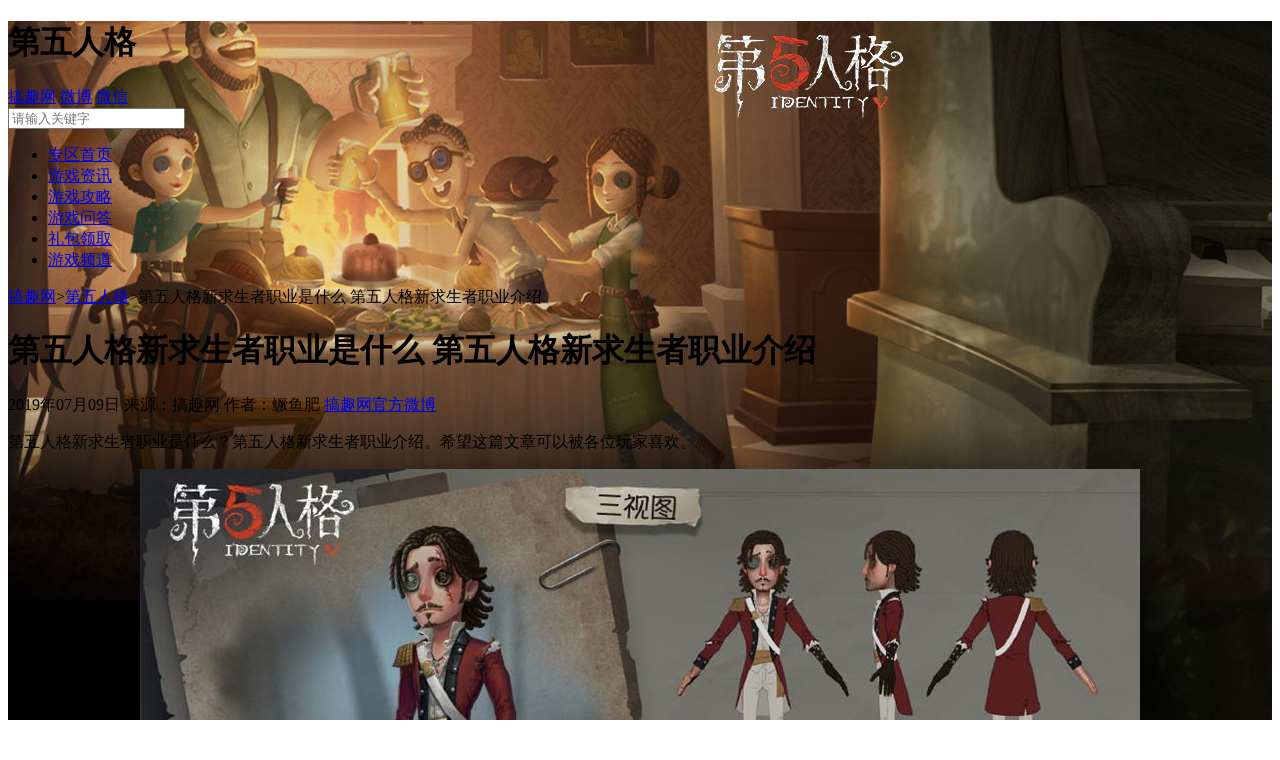

--- FILE ---
content_type: text/html; charset=utf-8
request_url: https://www.gao7.com/dwrg/detail-952592.shtm
body_size: 5280
content:
<!DOCTYPE html>
<html>
<head>
    <meta charset="utf-8">
    <meta name="renderer" content="webkit">
    <meta http-equiv="X-UA-Compatible" content="IE=edge, chrome=1">
    <title>第五人格新求生者职业是什么 第五人格新求生者职业介绍_搞趣网</title>
    <meta name="keywords" content="第五人格"/>
    <meta name="description" content="第五人格新求生者职业是什么？第五人格新求生者职业介绍。希望这篇文章可以被各位玩家喜欢。" />
    <meta http-equiv="mobile-agent" content="format=xhtml; url=https://m.gao7.com/zq/dwrg"/>
    <link  href="https://resources.gao7.com/www/Content/style/gao7.css?VerNo=20250113150" rel="stylesheet" type="text/css"/>
<link  href="https://resources.gao7.com/www/Content/css/topbar.css?VerNo=20250113131" rel="stylesheet" type="text/css"/>
<link  href="https://resources.gao7.com/www/Content/modules/zq/common.css?ver=20&VerNo=202501131" rel="stylesheet" type="text/css"/>

    <script src="https://resources.gao7.com/core/js/jquery-3.1.1.min.js" type="text/javascript"></script>
    <link href="/Content/modules/zq/theme.css?ver=2" rel="stylesheet" />

    <style type="text/css">

        .page-wrapper{ background:#090803 url(https://file003.gao7.com/g2/M00/58/70/EycAAFrETvaAKiW4AAInajV9CqA885.jpg) no-repeat 50% 0; }
    </style>
</head>


<body >

    <!--登入-->
    <div id="loginPage"></div>

    <script  src="https://resources.gao7.com/ucenter/Scripts/jquery.md5.js?VerNo=20250113110" type="text/javascript"></script>
<script  src="https://resources.gao7.com/www/Content/js/JSON.js?VerNo=20250113110" type="text/javascript"></script>
<script  src="https://resources.gao7.com/ucenter/Scripts/gao7core.usercenter.js?VerNo=20250113110" type="text/javascript"></script>
<script  src="https://resources.gao7.com/www/Content/js/top.uclogin.js?ver=10&VerNo=20250113110" type="text/javascript"></script>
<script  src="https://resources.gao7.com/www/Content/script/jquery.artDialog/dialog-min.js?VerNo=20250113110" type="text/javascript"></script>
<script  src="https://resources.gao7.com/www/Content/script/jquery.validform/Validform_v5.3.2_min.js?VerNo=20250113110" type="text/javascript"></script>
<script  src="https://resources.gao7.com/www/Content/modules/dialog-login/dialog-login.js?VerNo=20250113110" type="text/javascript"></script>


    <div class="page-wrapper theme">
        <div class="page-header">
            <div class="inner">
                <h1 class="page-caption">第五人格</h1>
                <input id="zoneKey" type="hidden" value="dwrg" />
                
                <div class="m-top-link">
                    <a href="https://www.gao7.com" title="搞趣网" class="item-gao7" target="_blank">搞趣网</a>
                    <a href="https://weibo.com/gao7gao8" title="微博" class="item-sina" target="_blank">微博</a>
                    <a href="https://news.gao7.com/article/90264-20131018-1" title="微信" target="_blank" class="item-wx">微信</a>
                </div>

                    <div class="m-search-global-header">
        <form id="j-search-global-header">
            <input id="txtsearch2" type="text" class="input" name="keywork" placeholder="请输入关键字" x-webkit-speech="" speech="">
            <a onclick="search2()" class="btn"></a>
        </form>
    </div>


            </div>
        </div>
        <div class="page-nav">
            <ul>
                <li><a target="_blank" href="https://www.gao7.com/dwrg">专区首页</a></li>
<li><a target="_blank" href="https://www.gao7.com/dwrg/zx">游戏资讯</a></li>
<li><a target="_blank" href="https://www.gao7.com/dwrg/gl">游戏攻略</a></li>
<li><a target="_blank" href="https://www.gao7.com/dwrg/xs">游戏问答</a></li>
<li><a target="_blank" href="https://pack.gao7.com">礼包领取</a></li>
<li><a target="_blank" href="https://gl.gao7.com">游戏频道</a></li>
            </ul>
        </div>

        <!--1-->
        

        
<div class="page-section">
    <div class="g-l-620">
        <!--面包屑-->
        <div class="m-curmb">
            <a target="_blank" href="https://www.gao7.com/">搞趣网</a>&gt;<a href="/dwrg" target="_blank">第五人格</a>&gt;<span>第五人格新求生者职业是什么 第五人格新求生者职业介绍</span>
        </div>

        <div class="m-article">
            
            <h1 class="article-title">第五人格新求生者职业是什么 第五人格新求生者职业介绍</h1>
            <div class="article-meta">
                <span>2019年07月09日</span>
                <span>来源：搞趣网</span>
                <span>作者：鳜鱼肥</span>
                <span class="sina-weibo"><a href="https://e.weibo.com/gao7gao8" target="_blank" rel="nofollow">搞趣网官方微博</a></span>
            </div>

            
            <div id="detailad" style="text-align: center;"></div>
            <!--文章正文-->
            <div class="article-body clearfix">
<p>第五人格新求生者职业是什么？第五人格新求生者职业介绍。希望这篇文章可以被各位玩家喜欢。</p><p style="text-align: center"><img src="https://f2.gao7.com/ecf3fe3820ed4d1ba40532ec23aa45d0.jpg" title="006HyQKGly1g4suoc07xmj31hc0u01kx.jpg"/></p><p style="white-space: normal;">第五人格即将登场的新求生者何塞巴登，职业是大副。上图是何塞巴登的三视图以及随身物品。看来应该是一个巡查探索类型的求生者。不知道各位玩家觉得这个新求生者怎么样呢？</p><p style="white-space: normal;">以上就是本篇第五人格文章的全部内容。</p><p><br/></p>
                <div class="info-main-o">
                    <!--文章分页-->
                    <div class="ui-page-box">
                        
<!--MvcPager v2.0 for ASP.NET MVC 4.0+ © 2009-2013 Webdiyer (http://www.webdiyer.com)-->

                    </div>
                </div>

                <p style="white-space: normal;"><span style="text-indent: 2em;">搞趣小程序以上线～更多精彩内容尽请关注，保存下方二维码并用微信扫一扫或微信搜索“搞趣网”小程序即可拥有^_^&nbsp;</span><br/></p><p style="white-space: normal; text-align: center;"><img title="微信图片_20190719181456.jpg" src="https://f3.gao7.com/da4d335e984b4bf8b7e5edee033689b4.jpg"/></p><p><br/></p>
                
            </div>

            <!-- 图集下 -->
            <!-- 责任编辑 -->
            <div class="article-body-editor">【责任编辑：<a href="/article/editor/鳜鱼肥" target="_blank">鳜鱼肥</a>】</div>

            <div class="article-tags">
                标签：
                <a href='/dwrg/search?keywork=第五人格'>第五人格</a>
            </div>
            <!-- 上下篇 -->
            <div class="next-step-guide">
                <span class="prev">上一篇：<a href="https://www.gao7.com/dwrg/detail-952599.shtm">第五人格新求生者叫什么 第五人格新求生者何塞巴登介绍</a></span>
                <span class="next">下一篇：<a href="https://www.gao7.com/dwrg/detail-952586.shtm">第五人格新求生者是谁 第五人格新求生者大副介绍</a></span>
            </div>

        </div>
        

        

    </div>
    <div class="g-r-320">

        <!--热门推荐-->
    <!--热门排行-->
    <div class="m-side-hot-rank g-l-320">
        <div class="ui-box-header">
            <div class="caption"><i></i>游戏攻略</div>
                <a href="https://www.gao7.com/dwrg/gl" target="_blank" class="more">更多&gt;&gt;</a> 
        </div>
            <ul class="ui-list-rank">
                    <li class="highlight"><i>1</i><a href="https://www.gao7.com/dwrg/detail-952886.shtm" target="_blank" title="第五人格新求生者大副角色攻略 竟然可以让监管者看到幻象">第五人格新求生者大副角色攻略 竟然可以让监管者看到幻象</a></li>
                    <li class="highlight"><i>2</i><a href="https://www.gao7.com/dwrg/detail-952885.shtm" target="_blank" title="第五人格新求生者大副技能介绍 竟然是一个拥有催眠技能的求生者">第五人格新求生者大副技能介绍 竟然是一个拥有催眠技能的求生者</a></li>
                    <li class="highlight"><i>3</i><a href="https://www.gao7.com/dwrg/detail-952884.shtm" target="_blank" title="第五人格新求生者大副技能是什么 第五人格新求生者大副技能介绍">第五人格新求生者大副技能是什么 第五人格新求生者大副技能介绍</a></li>
                    <li><i>4</i><a href="https://www.gao7.com/dwrg/detail-952637.shtm" target="_blank" title="第五人格新求生者大副强不强 第五人格新求生者大副角色攻略">第五人格新求生者大副强不强 第五人格新求生者大副角色攻略</a></li>
                    <li><i>5</i><a href="https://www.gao7.com/dwrg/detail-952636.shtm" target="_blank" title="第五人格新求生者大副怎么样 第五人新求生者大副人物介绍">第五人格新求生者大副怎么样 第五人新求生者大副人物介绍</a></li>
                    <li><i>6</i><a href="https://www.gao7.com/dwrg/detail-952600.shtm" target="_blank" title="第五人格新求生者大副什么时候上线 第五人格新求生者大副上线时间确定">第五人格新求生者大副什么时候上线 第五人格新求生者大副上线时间确定</a></li>
                    <li><i>7</i><a href="https://www.gao7.com/dwrg/detail-952599.shtm" target="_blank" title="第五人格新求生者叫什么 第五人格新求生者何塞巴登介绍">第五人格新求生者叫什么 第五人格新求生者何塞巴登介绍</a></li>
                    <li><i>8</i><a href="https://www.gao7.com/dwrg/detail-952592.shtm" target="_blank" title="第五人格新求生者职业是什么 第五人格新求生者职业介绍">第五人格新求生者职业是什么 第五人格新求生者职业介绍</a></li>
            </ul>
    </div>
<!--猜你喜欢-->
<div class="m-side-guess g-l-320">
    <div class="ui-box-header">
        <div class="caption"><i></i>游戏资讯</div>
            <a href="https://www.gao7.com/dwrg/zx" target="_blank" class="more">更多&gt;&gt;</a>   
    </div>

    <ul class="ui-list-text line">
    </ul>
</div>
        
        

        <div id="commomad1" style="text-align: center;"></div>
        <div id="commomad2" style="text-align: center;"></div>
        <div id="commomad3" style="text-align: center;"></div>
    </div>
</div>


<link  href="https://resources.gao7.com/www/Content/modules/common-module/m-comment.css?ver=1&VerNo=202501131" rel="stylesheet" type="text/css"/>
<script  src="https://resources.gao7.com/www/Content/modules/common-module/m-comment.min.js?ver=1&VerNo=202501131" type="text/javascript"></script>
<link  href="https://resources.gao7.com/core/comment/comment.css?ver=20150212" rel="stylesheet" type="text/css"/>
<script  src="https://resources.gao7.com/core/comment/commentcore.js?ver=20141013" type="text/javascript"></script>

<script  src="https://resources.gao7.com/www/Content/modules/video/script/evideoprocess.js?VerNo=202501131" type="text/javascript"></script>



    </div>

    <div class="page-footer">
        <!-- 友链 -->
        <div class="area-footer-sub">
            <div class="footer-sub-container">
                <div class="m-friendly-links">
                    <dl class="clearfix">
                        <dt>友情链接</dt>
<dd><a href="https://www.gao7.com/" target="_blank">搞趣网 </a></dd>
<dd><a href="https://gl.gao7.com/" target="_blank">手机游戏攻略</a></dd>
<dd><a href="https://bbs.gao7.com/" target="_blank">手游社区 </a></dd>
<dd><a href="https://pack.gao7.com/" target="_blank">礼包中心</a></dd>
<dd><a href="https://chanye.gao7.com/" target="_blank">资讯频道</a></dd>
<dd><a href="https://blzz.gao7.com" target="_blank">部落冲突</a></dd>
<dd><a href="https://vg.gao7.com" target="_blank">Vainglory虚荣</a></dd>
<dd><a href="https://gl.gao7.com/sy/bb/" target="_blank">海岛奇兵</a></dd>
<dd><a href="https://gl.gao7.com/sy/nn/" target="_blank">暖暖环游世界</a></dd>
<dd><a href="https://gl.gao7.com/sy/xsd/" target="_blank">小时代</a></dd>
<dd><a href="https://gl.gao7.com/sy/qj/" target="_blank">奇迹暖暖</a></dd>
<dd><a href="https://gl.gao7.com/sy/mc/" target="_blank">我的世界</a></dd>
<dd><a href="https://gl.gao7.com/sy/zjsn/" target="_blank">战舰少女</a></dd>
<dd><a href="https://gl.gao7.com/sy/zx/" target="_blank">诛仙手游</a></dd>
<dd><a href="https://www.gao7.com/yys/" target="_blank">阴阳师</a></dd>
<dd><a href="https://www.gao7.com/wzlm/" target="_blank">王者荣耀</a></dd>
<dd><a href="https://www.gao7.com/swy/" target="_blank">神无月</a></dd>
<dd><a href="https://www.gao7.com/hyxd/" target="_blank">荒野行动</a></dd>
                    </dl>
                </div>
            </div>
        </div>

    </div>
    <div class="page-footer page-bottom-footer">
    <div class="area-footer-sub">
        <div class="footer-sub-container">
            <!-- foot -->
            <div class="m-footer-info">
                <p>
                    <a href="https://www.gao7.com/us/about" rel="nofollow" target="_blank">关于我们</a>
                    <a href="https://www.gao7.com/us/joinus" rel="nofollow" target="_blank">搞趣诚聘</a>
                    <a href="https://www.gao7.com/us/contact" rel="nofollow" target="_blank">联系我们</a>
                    
                    <a href="https://www.gao7.com/us/sitemap" target="_blank">网站地图</a>
                    <a href="https://www.gao7.com/us/link" rel="nofollow" target="_blank">友情链接</a>
                </p>
                <p>
                    <a href="https://beian.miit.gov.cn" rel="nofollow" target="_blank">闽ICP备11003190号-1</a>
                    
                    
                    <a target="_blank" href="http://www.beian.gov.cn/portal/registerSystemInfo?recordcode=35010202000003" style="position: relative; padding-left: 22px;">
                        闽公网安备 35010202000003号
                    </a>
                </p>
                <p>
                    福建天志互联信息科技股份有限公司&nbsp;版权所有&nbsp;© 2012-<span id="years">2017</span> Gao7.com&nbsp;搞趣网&nbsp;福建省通信管理局
                    <img src="https://resources.gao7.com/www/Content/images/index/wen.jpg" style="position: absolute;margin-top: -42px;margin-left: 50px;">
                </p>
                <p><a href="https://webscan.360.cn/index/checkwebsite/url/www.gao7.com" name="02d66713dbfbf777086fdda58f9ab186">360网站安全检测平台</a></p>
                <p>
                    <a href="javascript:void(0);">
                        <img src="https://resources.gao7.com/www/Content/images/gao7-logo/foot-logo-new.jpg" alt="搞趣网Logo" />
                    </a>
                    <a href="https://61.154.18.10:3080/observed/" target="_blank">

                        <img class="police" src="https://resources.gao7.com/www/Content/images/observed.jpg" alt="网警" />
                    </a>
                    

                </p>
            </div>
        </div>
    </div>
</div>
<script>
    let date = new Date();
    let obj = document.getElementById("years")
    obj.innerText = date.getFullYear()
</script>
<div style="display: none">
    <script>
        var _hmt = _hmt || [];
        (function () {
            var hm = document.createElement("script");
            hm.src = "https://hm.baidu.com/hm.js?e45004a9d8a261abafa25ca58ed95de6";
            var s = document.getElementsByTagName("script")[0];
            s.parentNode.insertBefore(hm, s);
        })();
    </script>
    
</div>



    <div class="m-side-controls">
        <a class="gotop" id="j-gotop" title="回到顶部"></a>
    </div>
    <div style="display: none">
        <script src='https://w.cnzz.com/c.php?id=1257155222&l=3' language='JavaScript'></script>
    </div>

    <script type="text/javascript">
        function search2() {
            var text = $("#txtsearch2").val();
            console.info(text);
            if (text.length > 0) {
                if (text[text.length - 1] == ".") {
                    text = text + " ";
                }
                if (text == "输入游戏名搜索攻略评测" || $.trim(text).length <= 0) {
                    return;
                }
            }
            if (text.length >= 25) {
                text = text.substring(0, 24);
            }
            window.open('/dwrg/search?keywork=' + encodeURIComponent(encodeURIComponent(text)));
        }

        $('#txtsearch2').on('keydown', function (e) {
            var keyCode = e.keyCode;
            if (keyCode == 13) {
                search2();
                e.stopPropagation();
                e.preventDefault();
            }
        });
    </script>

    <script type="text/javascript" src="https://resources.gao7.com/www/Content/script/jquery.lazyload/jquery.lazyload.min.js?latest"></script>
    <script  src="https://resources.gao7.com/www/Content/modules/zq/base.js?VerNo=202501131" type="text/javascript"></script>
<script  src="https://resources.gao7.com/www/Content/modules/zq/index.js?ver=3&VerNo=202501131" type="text/javascript"></script>
<script  src="https://resources.gao7.com/www/Content/modules/zq/article.js?VerNo=202501131" type="text/javascript"></script>

    <div style="display: none">
        <script src='https://w.cnzz.com/c.php?id=1253226986' language='JavaScript'></script>
        <script src='https://w.cnzz.com/c.php?id=30067947' language='JavaScript'></script>
        <script src='https://w.cnzz.com/c.php?id=30074915&l=3' language='JavaScript'></script>
        <script>
            var _hmt = _hmt || [];
            (function () {
                var hm = document.createElement("script");
                hm.src = "https://hm.baidu.com/hm.js?13371447deb0b71f5d17b11e8afe62c2";
                var s = document.getElementsByTagName("script")[0];
                s.parentNode.insertBefore(hm, s);
            })();
        </script>
    </div>

    <script type="text/javascript"> var AdDomain='commonzone';var AdObjectCode='ZoneDomain';var AdObjectID='dwrg'; var AdSignature='14C1FED9DF0940640794C07AEA53BB09';</script>
    <link  href="https://resources.gao7.com/gg/Content/css/corecenter.css?ver=2017092902" rel="stylesheet" type="text/css"/>
<script  src="https://resources.gao7.com/gg/Content/scripts/coreplace.js?ver=2017092902" type="text/javascript"></script>

    <div style="display: none">

        <script src="https://s19.cnzz.com/z_stat.php?id=1273201095&web_id=1273201095" language="JavaScript"></script>
    </div>
    <div style="display: none"><a id="triTransfer"></a></div>
    
    
</body>
</html>
